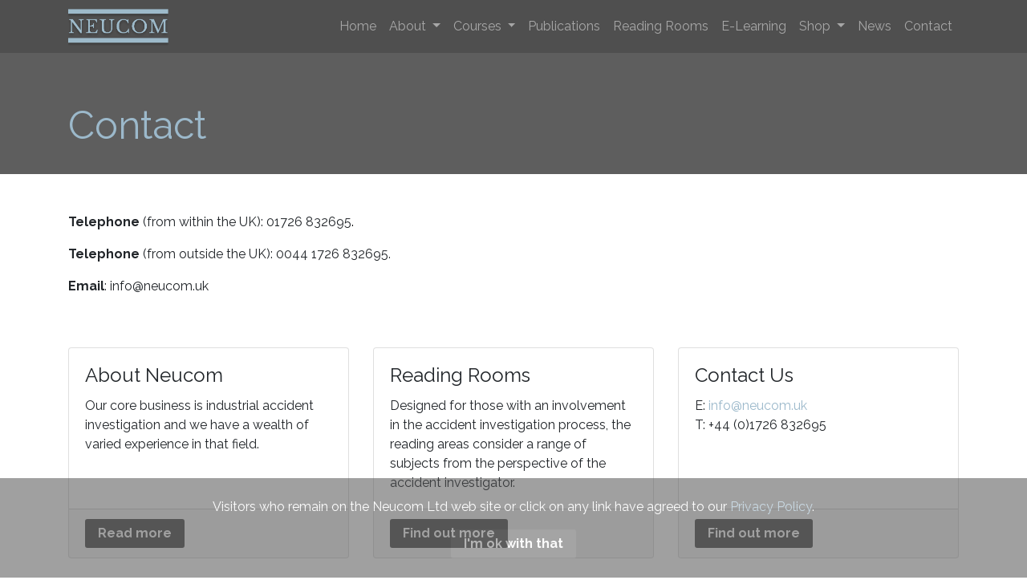

--- FILE ---
content_type: text/html; charset=UTF-8
request_url: https://neucom.uk/contact/
body_size: 7319
content:

<!DOCTYPE html>
<html lang="en">

<head>

	<meta charset="utf-8">
	<meta name="viewport" content="width=device-width, initial-scale=1, shrink-to-fit=no">
	<meta name="description" content="">
	<meta name="author" content="">
	<meta name="format-detection" content="telephone=no">

	<title>Contact | Neucom Ltd</title>

	
	<!-- This site is optimized with the Yoast SEO plugin v14.3 - https://yoast.com/wordpress/plugins/seo/ -->
	<meta name="robots" content="index, follow" />
	<meta name="googlebot" content="index, follow, max-snippet:-1, max-image-preview:large, max-video-preview:-1" />
	<meta name="bingbot" content="index, follow, max-snippet:-1, max-image-preview:large, max-video-preview:-1" />
	<link rel="canonical" href="https://neucom.uk/contact/" />
	<meta property="og:locale" content="en_GB" />
	<meta property="og:type" content="article" />
	<meta property="og:title" content="Contact | Neucom Ltd" />
	<meta property="og:description" content="Telephone (from within the UK): 01726 832695. Telephone (from outside the UK): 0044 1726 832695. Email: info@neucom.uk" />
	<meta property="og:url" content="https://neucom.uk/contact/" />
	<meta property="og:site_name" content="Neucom Ltd" />
	<meta property="article:modified_time" content="2024-04-05T13:08:09+00:00" />
	<meta name="twitter:card" content="summary_large_image" />
	<script type="application/ld+json" class="yoast-schema-graph">{"@context":"https://schema.org","@graph":[{"@type":"WebSite","@id":"https://neucom.uk/#website","url":"https://neucom.uk/","name":"Neucom Ltd","description":"","potentialAction":[{"@type":"SearchAction","target":"https://neucom.uk/?s={search_term_string}","query-input":"required name=search_term_string"}],"inLanguage":"en-GB"},{"@type":"WebPage","@id":"https://neucom.uk/contact/#webpage","url":"https://neucom.uk/contact/","name":"Contact | Neucom Ltd","isPartOf":{"@id":"https://neucom.uk/#website"},"datePublished":"2019-12-12T17:27:31+00:00","dateModified":"2024-04-05T13:08:09+00:00","inLanguage":"en-GB","potentialAction":[{"@type":"ReadAction","target":["https://neucom.uk/contact/"]}]}]}</script>
	<!-- / Yoast SEO plugin. -->


<link rel='dns-prefetch' href='//fonts.googleapis.com' />
<link rel='dns-prefetch' href='//s.w.org' />
		<script type="text/javascript">
			window._wpemojiSettings = {"baseUrl":"https:\/\/s.w.org\/images\/core\/emoji\/12.0.0-1\/72x72\/","ext":".png","svgUrl":"https:\/\/s.w.org\/images\/core\/emoji\/12.0.0-1\/svg\/","svgExt":".svg","source":{"concatemoji":"https:\/\/neucom.uk\/wp-includes\/js\/wp-emoji-release.min.js?ver=5.3.20"}};
			!function(e,a,t){var n,r,o,i=a.createElement("canvas"),p=i.getContext&&i.getContext("2d");function s(e,t){var a=String.fromCharCode;p.clearRect(0,0,i.width,i.height),p.fillText(a.apply(this,e),0,0);e=i.toDataURL();return p.clearRect(0,0,i.width,i.height),p.fillText(a.apply(this,t),0,0),e===i.toDataURL()}function c(e){var t=a.createElement("script");t.src=e,t.defer=t.type="text/javascript",a.getElementsByTagName("head")[0].appendChild(t)}for(o=Array("flag","emoji"),t.supports={everything:!0,everythingExceptFlag:!0},r=0;r<o.length;r++)t.supports[o[r]]=function(e){if(!p||!p.fillText)return!1;switch(p.textBaseline="top",p.font="600 32px Arial",e){case"flag":return s([127987,65039,8205,9895,65039],[127987,65039,8203,9895,65039])?!1:!s([55356,56826,55356,56819],[55356,56826,8203,55356,56819])&&!s([55356,57332,56128,56423,56128,56418,56128,56421,56128,56430,56128,56423,56128,56447],[55356,57332,8203,56128,56423,8203,56128,56418,8203,56128,56421,8203,56128,56430,8203,56128,56423,8203,56128,56447]);case"emoji":return!s([55357,56424,55356,57342,8205,55358,56605,8205,55357,56424,55356,57340],[55357,56424,55356,57342,8203,55358,56605,8203,55357,56424,55356,57340])}return!1}(o[r]),t.supports.everything=t.supports.everything&&t.supports[o[r]],"flag"!==o[r]&&(t.supports.everythingExceptFlag=t.supports.everythingExceptFlag&&t.supports[o[r]]);t.supports.everythingExceptFlag=t.supports.everythingExceptFlag&&!t.supports.flag,t.DOMReady=!1,t.readyCallback=function(){t.DOMReady=!0},t.supports.everything||(n=function(){t.readyCallback()},a.addEventListener?(a.addEventListener("DOMContentLoaded",n,!1),e.addEventListener("load",n,!1)):(e.attachEvent("onload",n),a.attachEvent("onreadystatechange",function(){"complete"===a.readyState&&t.readyCallback()})),(n=t.source||{}).concatemoji?c(n.concatemoji):n.wpemoji&&n.twemoji&&(c(n.twemoji),c(n.wpemoji)))}(window,document,window._wpemojiSettings);
		</script>
		<style type="text/css">
img.wp-smiley,
img.emoji {
	display: inline !important;
	border: none !important;
	box-shadow: none !important;
	height: 1em !important;
	width: 1em !important;
	margin: 0 .07em !important;
	vertical-align: -0.1em !important;
	background: none !important;
	padding: 0 !important;
}
</style>
	<link rel='stylesheet' id='wp-block-library-css'  href='https://neucom.uk/wp-includes/css/dist/block-library/style.min.css?ver=5.3.20' type='text/css' media='all' />
<link rel='stylesheet' id='wc-block-style-css'  href='https://neucom.uk/wp-content/plugins/woocommerce/assets/css/blocks/style.css?ver=3.6.7' type='text/css' media='all' />
<link rel='stylesheet' id='woocommerce-layout-css'  href='https://neucom.uk/wp-content/plugins/woocommerce/assets/css/woocommerce-layout.css?ver=3.6.7' type='text/css' media='all' />
<link rel='stylesheet' id='woocommerce-smallscreen-css'  href='https://neucom.uk/wp-content/plugins/woocommerce/assets/css/woocommerce-smallscreen.css?ver=3.6.7' type='text/css' media='only screen and (max-width: 768px)' />
<link rel='stylesheet' id='woocommerce-general-css'  href='https://neucom.uk/wp-content/plugins/woocommerce/assets/css/woocommerce.css?ver=3.6.7' type='text/css' media='all' />
<style id='woocommerce-inline-inline-css' type='text/css'>
.woocommerce form .form-row .required { visibility: visible; }
</style>
<link rel='stylesheet' id='iiai-styles-css'  href='https://neucom.uk/wp-content/themes/neucom/assets/css/min/styles.min.css?ver=5.3.20' type='text/css' media='screen' />
<link rel='stylesheet' id='iiai-fonts-css'  href='https://fonts.googleapis.com/css?family=Raleway%3A400%2C400i%2C600%2C600i%2C700%2C700i&#038;display=swap&#038;ver=5.3.20' type='text/css' media='screen' />
<script type='text/javascript' src='https://neucom.uk/wp-includes/js/jquery/jquery.js?ver=1.12.4-wp'></script>
<script type='text/javascript' src='https://neucom.uk/wp-includes/js/jquery/jquery-migrate.min.js?ver=1.4.1'></script>
<link rel='https://api.w.org/' href='https://neucom.uk/wp-json/' />
<link rel="EditURI" type="application/rsd+xml" title="RSD" href="https://neucom.uk/xmlrpc.php?rsd" />
<link rel="wlwmanifest" type="application/wlwmanifest+xml" href="https://neucom.uk/wp-includes/wlwmanifest.xml" /> 
<meta name="generator" content="WordPress 5.3.20" />
<meta name="generator" content="WooCommerce 3.6.7" />
<link rel='shortlink' href='https://neucom.uk/?p=54' />
<link rel="alternate" type="application/json+oembed" href="https://neucom.uk/wp-json/oembed/1.0/embed?url=https%3A%2F%2Fneucom.uk%2Fcontact%2F" />
<link rel="alternate" type="text/xml+oembed" href="https://neucom.uk/wp-json/oembed/1.0/embed?url=https%3A%2F%2Fneucom.uk%2Fcontact%2F&#038;format=xml" />
<script id="wpcp_disable_selection" type="text/javascript">
//<![CDATA[
var image_save_msg='You Can Not Save images!';
	var no_menu_msg='Context Menu disabled!';
	var smessage = "Content is protected !!";

function disableEnterKey(e)
{
	var elemtype = e.target.tagName;
	
	elemtype = elemtype.toUpperCase();
	
	if (elemtype == "TEXT" || elemtype == "TEXTAREA" || elemtype == "INPUT" || elemtype == "PASSWORD" || elemtype == "SELECT" || elemtype == "OPTION" || elemtype == "EMBED")
	{
		elemtype = 'TEXT';
	}
	
	if (e.ctrlKey){
     var key;
     if(window.event)
          key = window.event.keyCode;     //IE
     else
          key = e.which;     //firefox (97)
    //if (key != 17) alert(key);
     if (elemtype!= 'TEXT' && (key == 97 || key == 65 || key == 67 || key == 99 || key == 88 || key == 120 || key == 26 || key == 85  || key == 86 || key == 83 || key == 43))
     {
          show_wpcp_message('You are not allowed to copy content or view source');
          return false;
     }else
     	return true;
     }
}

//////////////////////////////////////////////////////////////////////////////////////
function disable_copy(e)
{	
	var elemtype = e.target.tagName;
	
	elemtype = elemtype.toUpperCase();
	
	if (elemtype == "TEXT" || elemtype == "TEXTAREA" || elemtype == "INPUT" || elemtype == "PASSWORD" || elemtype == "SELECT" || elemtype == "OPTION" || elemtype == "EMBED")
	{
		elemtype = 'TEXT';
	}
	var isSafari = /Safari/.test(navigator.userAgent) && /Apple Computer/.test(navigator.vendor);
	
	var checker_IMG = '';
	if (elemtype == "IMG" && checker_IMG == 'checked' && e.detail >= 2) {show_wpcp_message(alertMsg_IMG);return false;}
	if (elemtype != "TEXT")
	{
		if (smessage !== "" && e.detail == 2)
			show_wpcp_message(smessage);
		
		if (isSafari)
			return true;
		else
			return false;
	}	
}

//////////////////////////////////////////////////////////////////////////////////////
function disable_copy_ie()
{
	var elemtype = window.event.srcElement.nodeName;
	elemtype = elemtype.toUpperCase();
	if (elemtype == "IMG") {show_wpcp_message(alertMsg_IMG);return false;}
	if (elemtype != "TEXT" && elemtype != "TEXTAREA" && elemtype != "INPUT" && elemtype != "PASSWORD" && elemtype != "SELECT" && elemtype != "OPTION" && elemtype != "EMBED")
	{
		return false;
	}
}	
function reEnable()
{
	return true;
}
document.onkeydown = disableEnterKey;
document.onselectstart = disable_copy_ie;
if(navigator.userAgent.indexOf('MSIE')==-1)
{
	document.onmousedown = disable_copy;
	document.onclick = reEnable;
}
function disableSelection(target)
{
    //For IE This code will work
    if (typeof target.onselectstart!="undefined")
    target.onselectstart = disable_copy_ie;
    
    //For Firefox This code will work
    else if (typeof target.style.MozUserSelect!="undefined")
    {target.style.MozUserSelect="none";}
    
    //All other  (ie: Opera) This code will work
    else
    target.onmousedown=function(){return false}
    target.style.cursor = "default";
}
//Calling the JS function directly just after body load
window.onload = function(){disableSelection(document.body);};
//]]>
</script>
	<script id="wpcp_disable_Right_Click" type="text/javascript">
	//<![CDATA[
	document.ondragstart = function() { return false;}
	/* ^^^^^^^^^^^^^^^^^^^^^^^^^^^^^^^^^^^^^^^^^^^^^^^^^^^^^^^^^^^^^^
	Disable context menu on images by GreenLava Version 1.0
	^^^^^^^^^^^^^^^^^^^^^^^^^^^^^^^^^^^^^^^^^^^^^^^^^^^^^^^^^^^^^^ */
	    function nocontext(e) {
	       return false;
	    }
	    document.oncontextmenu = nocontext;
	//]]>
	</script>
<style>
.unselectable
{
-moz-user-select:none;
-webkit-user-select:none;
cursor: default;
}
html
{
-webkit-touch-callout: none;
-webkit-user-select: none;
-khtml-user-select: none;
-moz-user-select: none;
-ms-user-select: none;
user-select: none;
-webkit-tap-highlight-color: rgba(0,0,0,0);
}
</style>
<script id="wpcp_css_disable_selection" type="text/javascript">
var e = document.getElementsByTagName('body')[0];
if(e)
{
	e.setAttribute('unselectable',on);
}
</script>
	<noscript><style>.woocommerce-product-gallery{ opacity: 1 !important; }</style></noscript>
	  
	<!-- HTML5 Shim and Respond.js IE8 support of HTML5 elements and media queries -->
	<!-- WARNING: Respond.js doesn't work if you view the page via file:// -->
	<!--[if lt IE 9]>
		<script src="https://oss.maxcdn.com/libs/html5shiv/3.7.0/html5shiv.js"></script>
		<script src="https://oss.maxcdn.com/libs/respond.js/1.4.2/respond.min.js"></script>
	<![endif]-->

</head>

<body>
<!-- Navigation -->
<nav class="navbar navbar-expand-lg navbar-dark fixed-top">
	<div class="container">
		<a class="navbar-brand" href="/">
			<img src="https://neucom.uk/wp-content/themes/neucom/assets/images/global/neucom-logo.png" alt="" class="img-fluid" width="125" alt="The Institute of Industrial Accident Investigators" />
		</a>
		<button class="navbar-toggler" type="button" data-toggle="collapse" data-target="#navbarResponsive" aria-controls="navbarResponsive" aria-expanded="false" aria-label="Toggle navigation">
			<span class="navbar-toggler-icon"></span>
		</button>
		<div class="collapse navbar-collapse" id="navbarResponsive">
			<ul class="navbar-nav ml-auto">
														<li class="nav-item">
											<a class="nav-link" href="https://neucom.uk/">
										  		Home											</a>
										</li>
																				<li class="nav-item dropdown">
											<a class="nav-link dropdown-toggle" href="#" id="navbarDropdown" role="button" data-toggle="dropdown" aria-haspopup="true" aria-expanded="false">
												About											</a>
											<div class="dropdown-menu" aria-labelledby="navbarDropdown">
																										<a class="dropdown-item" href="https://neucom.uk/about/">
																About Neucom Ltd															</a>
																													<a class="dropdown-item" href="https://neucom.uk/about/international/">
																International															</a>
																													<a class="dropdown-item" href="https://neucom.uk/about/training/">
																Training															</a>
															
											</div>
										</li>
																				<li class="nav-item dropdown">
											<a class="nav-link dropdown-toggle" href="#" id="navbarDropdown" role="button" data-toggle="dropdown" aria-haspopup="true" aria-expanded="false">
												Courses											</a>
											<div class="dropdown-menu" aria-labelledby="navbarDropdown">
																										<a class="dropdown-item" href="https://neucom.uk/product/iiai-foundation-certificate-in-industrial-accident-investigation-and-analysis/">
																Online Courses															</a>
																													<a class="dropdown-item" href="https://neucom.uk/courses/classroom-courses/">
																Classroom Courses															</a>
															
											</div>
										</li>
																				<li class="nav-item">
											<a class="nav-link" href="https://neucom.uk/product/redressing-the-balance-a-commonsense-approach-to-causation/">
										  		Publications											</a>
										</li>
																				<li class="nav-item">
											<a class="nav-link" href="https://neucom.uk/reading-rooms/">
										  		Reading Rooms											</a>
										</li>
																				<li class="nav-item">
											<a class="nav-link" href="https://neucom.uk/e-learning-zone/">
										  		E-Learning											</a>
										</li>
																				<li class="nav-item dropdown">
											<a class="nav-link dropdown-toggle" href="#" id="navbarDropdown" role="button" data-toggle="dropdown" aria-haspopup="true" aria-expanded="false">
												Shop											</a>
											<div class="dropdown-menu" aria-labelledby="navbarDropdown">
																										<a class="dropdown-item" href="https://neucom.uk/shop/">
																View All Products															</a>
																													<a class="dropdown-item" href="https://neucom.uk/basket/">
																View Basket															</a>
																													<a class="dropdown-item" href="https://neucom.uk/my-account/">
																My Account															</a>
															
											</div>
										</li>
																				<li class="nav-item">
											<a class="nav-link" href="https://neucom.uk/news/">
										  		News											</a>
										</li>
																				<li class="nav-item">
											<a class="nav-link" href="https://neucom.uk/contact/">
										  		Contact											</a>
										</li>
													</ul>
		</div>
	</div>
</nav> 

<!-- Header -->
<header class="global-header py-4 mb-5">
	<div class="container h-100">
		<div class="row h-100 align-items-center">
			<div class="col-lg-12">
				<h1 class="mt-5 mb-2">
					Contact				</h1>
							</div>
		</div>
	</div>
</header>

<!-- Page Content -->
<div class="container page-content">
    
		<div class="row">
			<div class="col-12">
				<p><strong>Telephone</strong> (from within the UK): 01726 832695<span style="color: #000000;">.</span></p>
<p><strong>Telephone</strong> (from outside the UK): 0044 1726 832695.</p>
<p><strong>Email</strong>: info@neucom.uk</p>
			</div>
		</div>
		
	
            
		<div class="row mt-5">
			<div class="col-md-4 mb-5">
				<div class="card h-100">
					<div class="card-body">
						<h4 class="card-title">About Neucom</h4>
						<p class="card-text">Our core business is industrial accident investigation and we have a wealth of varied experience in that field.</p>
					</div>
					<div class="card-footer">
						<a href="/about/" class="btn btn-primary">Read more</a>
					</div>
				</div>
			</div>
			<div class="col-md-4 mb-5">
				<div class="card h-100">
					<div class="card-body">
						<h4 class="card-title">Reading Rooms</h4>
						<p class="card-text">Designed for those with an involvement in the accident investigation process, the reading areas consider a range of subjects from the perspective of the accident investigator.</p>
					</div>
					<div class="card-footer">
						<a href="/reading-rooms/" class="btn btn-primary">Find out more</a>
					</div>
				</div>
			</div>
			<div class="col-md-4 mb-5">
				<div class="card h-100">
					<div class="card-body">
						<h4 class="card-title">Contact Us</h4>
						<p class="card-text">
							E: <a href="mailto:info@neucom.uk">info@neucom.uk</a><br>
							T: +44 (0)1726 832695
						</p>
					</div>
					<div class="card-footer">
						<a href="/contact" class="btn btn-primary">Find out more</a>
					</div>
				</div>
			</div>
		</div>
		<!-- /.row -->
	</div>
	<!-- /.container -->

	<!-- Footer -->
	<footer class="py-4">
		<div class="container">
			<div class="row">
				<div class="col-md-12">
					<p>&copy; 2026 Neucom Limited. All rights reserved.</p>
					
					<p>Incorporated in England and Wales as a private limited company<br>
					Registered number 04297434</p>
					<p>
						<a href="/privacy-policy">Privacy Policy</a> | <a href="/contact">Contact</a>
					</p>
				</div>
			</div>
		</div>
		<!-- /.container -->
	</footer>
	<div class="iiai-cookie-notice py-4">
		<p>
			Visitors who remain on the Neucom Ltd web site or click on any link have agreed to our <a href="/privacy-policy">Privacy Policy</a>.
		</p>
		<a href="#" class="btn">
			I'm ok with that
		</a>
	</div>

	</body>

	<div id="wpcp-error-message" class="msgmsg-box-wpcp warning-wpcp hideme"><span>error: </span>Content is protected !!</div>
	<script>
	var timeout_result;
	function show_wpcp_message(smessage)
	{
		if (smessage !== "")
			{
			var smessage_text = '<span>Alert: </span>'+smessage;
			document.getElementById("wpcp-error-message").innerHTML = smessage_text;
			document.getElementById("wpcp-error-message").className = "msgmsg-box-wpcp warning-wpcp showme";
			clearTimeout(timeout_result);
			timeout_result = setTimeout(hide_message, 3000);
			}
	}
	function hide_message()
	{
		document.getElementById("wpcp-error-message").className = "msgmsg-box-wpcp warning-wpcp hideme";
	}
	</script>
		<style>
	@media print {
	body * {display: none !important;}
		body:after {
		content: "You are not allowed to print preview this page, Thank you"; }
	}
	</style>
		<style type="text/css">
	#wpcp-error-message {
	    direction: ltr;
	    text-align: center;
	    transition: opacity 900ms ease 0s;
	    z-index: 99999999;
	}
	.hideme {
    	opacity:0;
    	visibility: hidden;
	}
	.showme {
    	opacity:1;
    	visibility: visible;
	}
	.msgmsg-box-wpcp {
		border-radius: 10px;
		color: #555;
		font-family: Tahoma;
		font-size: 11px;
		margin: 10px;
		padding: 10px 36px;
		position: fixed;
		width: 255px;
		top: 50%;
  		left: 50%;
  		margin-top: -10px;
  		margin-left: -130px;
  		-webkit-box-shadow: 0px 0px 34px 2px rgba(242,191,191,1);
		-moz-box-shadow: 0px 0px 34px 2px rgba(242,191,191,1);
		box-shadow: 0px 0px 34px 2px rgba(242,191,191,1);
	}
	.msgmsg-box-wpcp span {
		font-weight:bold;
		text-transform:uppercase;
	}
	.error-wpcp {		background:#ffecec url('https://neucom.uk/wp-content/plugins/wp-content-copy-protector/images/error.png') no-repeat 10px 50%;
		border:1px solid #f5aca6;
	}
	.success {
		background:#e9ffd9 url('https://neucom.uk/wp-content/plugins/wp-content-copy-protector/images/success.png') no-repeat 10px 50%;
		border:1px solid #a6ca8a;
	}
	.warning-wpcp {
		background:#ffecec url('https://neucom.uk/wp-content/plugins/wp-content-copy-protector/images/warning.png') no-repeat 10px 50%;
		border:1px solid #f5aca6;
	}
	.notice {
		background:#e3f7fc url('https://neucom.uk/wp-content/plugins/wp-content-copy-protector/images/notice.png') no-repeat 10px 50%;
		border:1px solid #8ed9f6;
	}
    </style>
<script type='text/javascript' src='https://neucom.uk/wp-content/plugins/woocommerce/assets/js/jquery-blockui/jquery.blockUI.min.js?ver=2.70'></script>
<script type='text/javascript'>
/* <![CDATA[ */
var wc_add_to_cart_params = {"ajax_url":"\/wp-admin\/admin-ajax.php","wc_ajax_url":"\/?wc-ajax=%%endpoint%%","i18n_view_cart":"View basket","cart_url":"https:\/\/neucom.uk\/basket\/","is_cart":"","cart_redirect_after_add":"no"};
/* ]]> */
</script>
<script type='text/javascript' src='https://neucom.uk/wp-content/plugins/woocommerce/assets/js/frontend/add-to-cart.min.js?ver=3.6.7'></script>
<script type='text/javascript' src='https://neucom.uk/wp-content/plugins/woocommerce/assets/js/js-cookie/js.cookie.min.js?ver=2.1.4'></script>
<script type='text/javascript'>
/* <![CDATA[ */
var woocommerce_params = {"ajax_url":"\/wp-admin\/admin-ajax.php","wc_ajax_url":"\/?wc-ajax=%%endpoint%%"};
/* ]]> */
</script>
<script type='text/javascript' src='https://neucom.uk/wp-content/plugins/woocommerce/assets/js/frontend/woocommerce.min.js?ver=3.6.7'></script>
<script type='text/javascript'>
/* <![CDATA[ */
var wc_cart_fragments_params = {"ajax_url":"\/wp-admin\/admin-ajax.php","wc_ajax_url":"\/?wc-ajax=%%endpoint%%","cart_hash_key":"wc_cart_hash_3095f4960745963b997a804730fe5dde","fragment_name":"wc_fragments_3095f4960745963b997a804730fe5dde","request_timeout":"5000"};
/* ]]> */
</script>
<script type='text/javascript' src='https://neucom.uk/wp-content/plugins/woocommerce/assets/js/frontend/cart-fragments.min.js?ver=3.6.7'></script>
<script type='text/javascript' src='https://neucom.uk/wp-content/themes/neucom/assets/js/min/scripts.min.js?ver=5.3.20'></script>
<script type='text/javascript' src='https://neucom.uk/wp-includes/js/wp-embed.min.js?ver=5.3.20'></script>

</html>